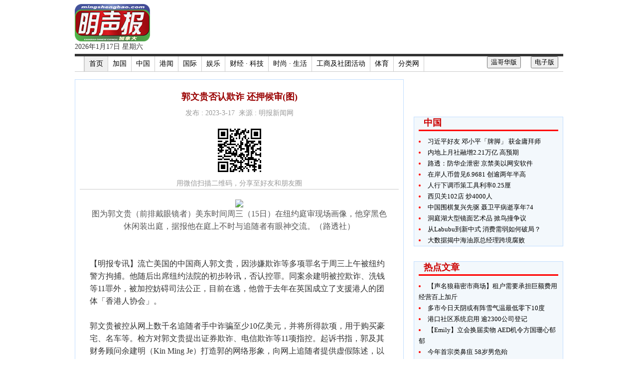

--- FILE ---
content_type: text/html
request_url: http://www.mingshengbao.com/tor/article.php?aid=863750
body_size: 6420
content:
<!--
	May 13, 2014 - Included ads_below_content.php to display ads right after the article content 
	May 13, 2014 - Included category_right_column.php to display ads on the right column
	May 13, 2014 - Included ads_above_footer.php to display ads right above the footer
-->
<!DOCTYPE html PUBLIC "-//W3C//DTD XHTML 1.0 Transitional//EN" "http://www.w3.org/TR/xhtml1/DTD/xhtml1-transitional.dtd">
<html xmlns="http://www.w3.org/1999/xhtml">
<head>
    <meta http-equiv="Content-Type" content="text/html; charset=utf-8" />
    <title>明声报(多伦多版) mingshengbao.com</title>
    <link rel="stylesheet" type="text/css" media="screen" href="../css/style.css" />
    <link rel="stylesheet" href="../themes/nivo/default/default.css" type="text/css" media="screen" />
    <link rel="stylesheet" href="../css/nivo-slider.css" type="text/css" media="screen" />
    <link rel="stylesheet" href="../css/style_nivo.css" type="text/css" media="screen" />
    <link rel="stylesheet" href="../css/style_mobile.css" type="text/css" />
    
</head>

<body>

	<script>
  (function(i,s,o,g,r,a,m){i['GoogleAnalyticsObject']=r;i[r]=i[r]||function(){
  (i[r].q=i[r].q||[]).push(arguments)},i[r].l=1*new Date();a=s.createElement(o),
  m=s.getElementsByTagName(o)[0];a.async=1;a.src=g;m.parentNode.insertBefore(a,m)
  })(window,document,'script','//www.google-analytics.com/analytics.js','ga');

  ga('create', 'UA-49766497-1', 'mingshengbao.com');
  ga('send', 'pageview');

</script>  



    
    <div id="wrapper">
    
    <div id="leftbanner">
    	<div class="fixed">
        	<!-- AdSpeed.com Serving Code 7.9.6 for [Zone] MSBTOR_Vertical_Left [Any Dimension] -->
			<script type="text/javascript" src="http://g.adspeed.net/ad.php?do=js&zid=74267&wd=-1&ht=-1&target=_blank&noerror=1"></script>
			<!-- AdSpeed.com End -->
        </div>
    	
    </div>
    
    <div id="center">
    
    <div id="page">
    
    <div id="topbar">
		

<!-- AdSpeed.com Single-Call Serving Code 7.9.5 for 5 zones [Any Dimension] -->
<script type="text/javascript" src="http://g.adspeed.net/ad.php?do=js&zids=61011-61087-61088-61089-61090-61091-61092-61093-61094-61095-61096-61097-61098-61099-61100-61101-61102-61103-61104-61105&wd=-1&ht=-1&target=_top" ></script>
<!-- AdSpeed.com End -->

<div id="topLogo">
	<img src="../global_image/MSBweb_logo.png" border="0" style="
    height: 83%;">
  	<br>
  	2026年1月17日 星期六</div>

<div id="topbanner1">
<!--	<script language="JavaScript" src="http://www.mingpaotor.com/js/topbanner.js"></script>-->
		<script type="text/javascript">
		AdSpeed_display(61094);
		</script>
</div>

<!-- Use to line vertically align div-->
<div style="clear:both; margin-bottom:10px;"></div>



<div id="topMenuContainer1">
 <ul class="top_navList">
		<li></li>
        <li class="top_firstli"><a href="index.php" target="_blank">首页</a></li>
        
		<li><a href="catergory.php?fid=1" target="_blank">加国</a></li><li><a href="catergory.php?fid=2" target="_blank">中国</a></li><li><a href="catergory.php?fid=16" target="_blank">港闻</a></li><li><a href="catergory.php?fid=3" target="_blank">国际</a></li><li><a href="catergory.php?fid=4" target="_blank">娱乐</a></li><li><a href="catergory.php?fid=6" target="_blank">财经 · 科技</a></li><li><a href="catergory.php?fid=7" target="_blank">时尚 · 生活</a></li><li><a href="catergory.php?fid=9" target="_blank">工商及社团活动</a></li><li><a href="catergory.php?fid=13" target="_blank">体育</a></li>			<!---<li><a href="catergory.php?fid=17" target="_blank">新移民快讯</a></li>--->
			<li><a href="classified.php" target="_blank">分类网</a></li>
            <!--<li><a href="special.php" target="_blank" style="color:#FF2222;">新年情报网</a></li>-->
			<li id="e-version"><button onclick="window.open('http://www.mingpaocanada.com/cce/');">电子版</button></li>
			<li id="editChooser"><button id="set_van"><a href="http://www.mingshengbao.com/van" target="_blank">温哥华版</a></button></li>
        
        <!--
        <li><a href="http://news.ifeng.com/rt-channel/rtlist_0/" target="_blank">即时</a></li>
        <li><a href="http://news.ifeng.com/world/" target="_blank">国际</a></li>
        <li><a href="http://news.ifeng.com/mainland/" target="_blank">大陆</a></li>

        <li><a href="http://news.ifeng.com/taiwan/" target="_blank">台湾</a></li>
        <li><a href="http://news.ifeng.com/hongkong/" target="_blank">港澳</a></li>
        <li><a href="http://news.ifeng.com/society/" target="_blank">社会</a></li>
        <li><a href="http://news.ifeng.com/shendu/" target="_blank">深度</a></li>
        <li><a href="http://news.ifeng.com/photo/" target="_blank">图片</a></li>
        <li><a href="http://news.ifeng.com/opinion/" target="_blank">评论</a></li>

        <li><a href="http://news.ifeng.com/mil/" target="_blank">军事</a></li>
        <li><a href="http://news.ifeng.com/history/" target="_blank">历史</a></li>
        <li><a href="http://culture.ifeng.com/" target="_blank">文化</a></li>
        <li><a href="http://news.ifeng.com/special/" target="_blank">专题</a></li>
        <li><a href="http://news.ifeng.com/hotnews/" target="_blank">排行</a></li>
        -->
      </ul>
</div>


    </div>
    
    <div id="midMenuDivTop">
    </div>
    
   	<div id="articlePageDiv_Container">
        <div id="articlePageDiv_Left_Container1">
        	<!--
        	<div id="articlePageDiv_Left_Header1">
	        	asdfasdfd            
            </div>
        	<div id="articlePageDiv_Left_Content1">
				asfsadfasdfasf<br />
                asdfasf<br /><br />
            </div>
            -->
			<!--
<!DOCTYPE html PUBLIC "-//W3C//DTD XHTML 1.0 Transitional//EN" "http://www.w3.org/TR/xhtml1/DTD/xhtml1-transitional.dtd">
<html xmlns="http://www.w3.org/1999/xhtml">

<head>
<meta http-equiv="Content-Type" content="text/html; charset=utf-8" />
<title>Untitled Document</title>
</head>

<body>
-->
	<div id="articlePageDiv_Left_Header1">郭文贵否认欺诈 还押候审(图)<br><span><br>发布 : 2023-3-17&nbsp;&nbsp;来源 : 明报新闻网<br><br></span><span><img src="article_qr_img.php?id=863750"><br>用微信扫描二维码，分享至好友和朋友圈</span></div><div id="articlePageDiv_Left_Content1"><center><img src='http://www.mingpaocanada.com/tor/ftp/News/20230317/_17CA001_.jpg' width='450' border='0'><br><font size='-1' color='#555555'>图为郭文贵（前排戴眼镜者）美东时间周三（15日）在纽约庭审现场画像，他穿黑色休闲装出庭，据报他在庭上不时与追随者有眼神交流。（路透社）</font><br><br><br></center>【明报专讯】流亡美国的中国商人郭文贵，因涉嫌欺诈等多项罪名于周三上午被纽约警方拘捕。他随后出席纽约法院的初步聆讯，否认控罪。同案余建明被控欺诈、洗钱等11罪外，被加控妨碍司法公正，目前在逃，他曾于去年在英国成立了支援港人的团体「香港人协会」。<br><br>郭文贵被控从网上数千名追随者手中诈骗至少10亿美元，并将所得款项，用于购买豪宅、名车等。检方对郭文贵提出证券欺诈、电信欺诈等11项指控。起诉书指，郭及其财务顾问余建明（Kin Ming Je）打造郭的网络形象，向网上追随者提供虚假陈述，以吸引他们投资。<br><br>起火原因 是否图销证待查<br><br>路透社报道，郭文贵周三身穿黑色衬衫、黑色工装裤和啡色运动鞋出庭，他没有被戴上手铐。他通过律师做无罪抗辩。法官下令拘留郭，押后至4月4日审。郭文贵在被带走前，双手合十向观众做了一个祈祷手势。郭的代表律师将寻求保释。<br><br>而在郭被捕后，联邦调查局（FBI）人员到其位于曼克顿荷兰雪梨酒店（The Sherry Netherland Hotel）的住处搜查，其间发生火警。郭文贵住处损毁严重。当局正调查起火原因，暂未知是否与郭文贵拘捕行动有关，也不知是否涉及图销毁证据的装置。<br><br>52岁的郭文贵，早年在中国卷入多起商业纠纷，2014年逃往美国，2017年向美国申请政治庇护。中方指他被国际刑警组织发出「红色通辑令」。过去几年郭文贵在网上持续批评中国官员，与美国前总统特朗普的前顾问班农关系密切，在海外华人中具有一定影响力。<br><br>来自重庆、56岁的同案余建明，他深得郭文贵信任，2015年辞去投行麦格理的职务后，成为「阿中基金」旗下系列公司的董事和总裁，而「阿中基金」幕后老板则是郭文贵。<br><br>余曾任重庆市政协委员，亦在香港建制社团组织中活跃。余去年在英国成立了港人支援的团体「香港人协会」，亦被在英港人组织质疑「扮黄」。本报向余的公关查询，对方拒绝透露相关资讯。<br><br></div>    
<!--
</body>
</html>
-->            
		<center>
    <!-- RB1 -->
	<div style="display: inline-block; margin-bottom: 5px; margin-right: 5px; vertical-align: bottom;">
        <script type="text/javascript">
		AdSpeed_display(61011);
		</script>
		<!--<a href="http://www.mingpaovan.com/member/" target="_blank"><img src="ads/2014/RB4_180x90_mp-fanclub.gif" /></a>-->
    </div>
	<!-- RB2 -->
	<div style="display: inline-block; margin-bottom: 5px; margin-right: 5px; vertical-align: bottom;">
        <script type="text/javascript">
		AdSpeed_display(61087);
		</script>
		<!--<a href="http://www.mingpaovan.com/member/" target="_blank"><img src="ads/2014/RB4_180x90_mp-fanclub.gif" /></a>-->
    </div>
	<!-- RB3 -->
	<div style="display: inline-block; margin-bottom: 5px; margin-right: 5px; vertical-align: bottom;">
        <script type="text/javascript">
		AdSpeed_display(61088);
		</script>
		<!--<a href="http://www.mingpaovan.com/member/" target="_blank"><img src="ads/2014/RB4_180x90_mp-fanclub.gif" /></a>-->
    </div>
	<!-- RB4 -->
    <div style="display: inline-block; margin-bottom: 5px; margin-right: 5px;">
        <script type="text/javascript">
		AdSpeed_display(61089);
		</script>
    </div>
	<!-- RB5 -->
    <div style="display: inline-block; margin-bottom: 5px; margin-right: 5px;">
        <script type="text/javascript">
		AdSpeed_display(61090);
		</script>
    </div>    
    <!-- RB6 -->
    <div style="display: inline-block; margin-bottom: 5px; margin-right: 5px;">
        <script type="text/javascript">
		AdSpeed_display(61091);
		</script>   	
	</div>
	<!-- RB7 -->
    <div style="display: inline-block; margin-bottom: 5px; margin-right: 5px;">
		<script type="text/javascript">
		AdSpeed_display(61092);
		</script>
	</div>
	<!-- RB8 -->
    <div style="display: inline-block; margin-bottom: 5px; margin-right: 5px;">
		<script type="text/javascript">
		AdSpeed_display(61093);
		</script>
	</div>
</center>        </div>
        <div id ="articlePageDiv_Right_Container1">
        	<div id="mainLeftBanner1">
<!-- AdSpeed.com Tag 8.0.2 for [Zone] MSBTOR_Special [Any Dimension] -->
<script type="text/javascript" src="http://g.adspeed.net/ad.php?do=js&zid=88549&oid=3879&wd=-1&ht=-1&target=_blank&noerror=1&wmode=transparent"></script>
<!-- AdSpeed.com End -->
</div>

<!-- LRB3 -->
<div id="mainLeftBanner1">
<!-- AdSpeed.com Serving Code 7.9.7 for [Zone] MSBTOR_LRB3_test [Any Dimension] -->
<script type="text/javascript" src="http://g.adspeed.net/ad.php?do=js&zid=71909&oid=3879&wd=-1&ht=-1&target=_blank&noerror=1&wmode=transparent"></script>
<!-- AdSpeed.com End -->
</div>

<!-- LRB4 -->
<div id="mainLeftBanner1">
<!-- AdSpeed.com Serving Code 7.9.7 for [Zone] MSBTOR_LRB4_test [Any Dimension] -->
<script type="text/javascript" src="http://g.adspeed.net/ad.php?do=js&zid=71910&oid=3879&wd=-1&ht=-1&target=_blank&noerror=1&wmode=transparent"></script>
<!-- AdSpeed.com End -->
</div>

<!-- LRB5 -->
<div id="mainLeftBanner1">
<!-- AdSpeed.com Serving Code 7.9.7 for [Zone] MSBTOR_LRB5_test [Any Dimension] -->
<script type="text/javascript" src="http://g.adspeed.net/ad.php?do=js&zid=71911&oid=3879&wd=-1&ht=-1&target=_blank&noerror=1&wmode=transparent"></script>
<!-- AdSpeed.com End -->
</div>

<!-- LRB6 -->
<div id="mainLeftBanner1">
<!-- AdSpeed.com Serving Code 7.9.7 for [Zone] MSBTOR_LRB6_test [Any Dimension] -->
<script type="text/javascript" src="http://g.adspeed.net/ad.php?do=js&zid=71912&oid=3879&wd=-1&ht=-1&target=_blank&noerror=1&wmode=transparent"></script>
<!-- AdSpeed.com End -->
</div>


<!--
<!DOCTYPE html PUBLIC "-//W3C//DTD XHTML 1.0 Transitional//EN" "http://www.w3.org/TR/xhtml1/DTD/xhtml1-transitional.dtd">
<html xmlns="http://www.w3.org/1999/xhtml">
    <head>
    <meta http-equiv="Content-Type" content="text/html; charset=utf-8" />
    <title>Article List</title>
	<link rel="stylesheet" type="text/css" media="screen" href="../css/style.css" />
    </head>
    
<body>
-->
<div id="articlePageDiv_Right_Box1"><div class="news02_box01"><ul><div class="news02_box01_header1">中国</div><li><a href="article.php?aid=987725" target="_blank">习近平好友 邓小平「牌脚」 获金庸拜师</a></li><li><a href="article.php?aid=987724" target="_blank">内地上月社融增2.21万亿 高预期</a></li><li><a href="article.php?aid=987723" target="_blank">路透：防华企泄密 京禁美以网安软件</a></li><li><a href="article.php?aid=987722" target="_blank">在岸人币曾见6.9681 创逾两年半高</a></li><li><a href="article.php?aid=987721" target="_blank">人行下调币策工具利率0.25厘</a></li><li><a href="article.php?aid=987720" target="_blank">西贝关102店 炒4000人</a></li><li><a href="article.php?aid=987719" target="_blank">中国围棋复兴先驱 聂卫平病逝享年74</a></li><li><a href="article.php?aid=987718" target="_blank">洞庭湖大型镜面艺术品 掀鸟撞争议</a></li><li><a href="article.php?aid=987717" target="_blank">从Labubu到新中式 消费需弱如何破局？</a></li><li><a href="article.php?aid=987600" target="_blank">大数据揭中海油原总经理跨境腐败</a></li></ul></div></div>
<!-- LRB1 -->
<div id="mainLeftBanner1">
	<script type="text/javascript">
	AdSpeed_display(61095);
	</script>
</div>


<!--
<!DOCTYPE html PUBLIC "-//W3C//DTD XHTML 1.0 Transitional//EN" "http://www.w3.org/TR/xhtml1/DTD/xhtml1-transitional.dtd">
<html xmlns="http://www.w3.org/1999/xhtml">
    <head>
    <meta http-equiv="Content-Type" content="text/html; charset=utf-8" />
    <title>Article List</title>
	<link rel="stylesheet" type="text/css" media="screen" href="../css/style.css" />
    </head>
    
<body>
-->
<div id="articlePageDiv_Right_Box1"><div class="news02_box01"><ul><div class="news02_box01_header1">热点文章</div><li><a href="article.php?aid=987829" target="_blank">【声名狼藉密市商场】租户需要承担巨额费用经营百上加斤</a></li><li><a href="article.php?aid=987828" target="_blank">多市今日天阴或有阵雪气温最低零下10度</a></li><li><a href="article.php?aid=987827" target="_blank">港口社区系统启用 逾2300公司登记</a></li><li><a href="article.php?aid=987826" target="_blank">【Emily】立会换届卖物 AED机令方国珊心郁郁</a></li><li><a href="article.php?aid=987825" target="_blank">今年首宗类鼻疽 58岁男危殆</a></li><li><a href="article.php?aid=987824" target="_blank">议员倡「派糖」援中产 陈茂波：全面检视免税额</a></li><li><a href="article.php?aid=987823" target="_blank">遭轰毙汉有滥药史缺席覆诊 亲友称「好纯」不解警开枪</a></li><li><a href="article.php?aid=987822" target="_blank">20节训练 义工教练：旁敲侧击软硬兼施</a></li><li><a href="article.php?aid=987821" target="_blank">九市速递：《南沙方案》3年 企业累计省税21亿</a></li><li><a href="article.php?aid=987820" target="_blank">【Emily】万件童装下周「舍区」义卖 林奕匡客串店长</a></li></ul></div></div>           
        </div>
        <!-- Use to line vertically align div-->
        <div style="clear:both"></div>
        		<!-- NBL1 -->
		<div style="display: inline-block; width: 160px; height: 80px; margin-top: 8px; margin-bottom: 20px; vertical-align: top; text-align: center;">
		<!-- AdSpeed.com Serving Code 7.9.7 for [Zone] MSBTOR_F4A [Any Dimension] -->
		<script type="text/javascript" src="http://g.adspeed.net/ad.php?do=js&zid=77004&oid=3879&wd=-1&ht=-1&target=_blank"></script>
        <!-- AdSpeed.com End -->
		</div>

		<!-- NBM1 -->
		<div style="display: inline-block; width: 160px; height: 80px; margin-top: 8px; margin-bottom: 20px; vertical-align: top; text-align: center;">
		<!-- AdSpeed.com Serving Code 7.9.7 for [Zone] MSBTOR_F4B [Any Dimension] -->
		<script type="text/javascript" src="http://g.adspeed.net/ad.php?do=js&zid=77005&oid=3879&wd=-1&ht=-1&target=_blank"></script>
        <!-- AdSpeed.com End -->
		</div>

		<!-- NBR1 -->
		<div style="display: inline-block; width: 160px; height: 80px; margin-top: 8px; margin-bottom: 20px; vertical-align: top; text-align: center;">
		<!-- AdSpeed.com Serving Code 7.9.7 for [Zone] MSBTOR_F4C [Any Dimension] -->
		<script type="text/javascript" src="http://g.adspeed.net/ad.php?do=js&zid=77006&oid=3879&wd=-1&ht=-1&target=_blank"></script>
        <!-- AdSpeed.com End -->
		</div>
        
        <div style="display: inline-block; width: 160px; height: 80px; margin-top: 8px; margin-bottom: 20px; vertical-align: top; text-align: center;">
		<!-- AdSpeed.com Serving Code 7.9.7 for [Zone] MSBTOR_F4D [Any Dimension] -->
		<script type="text/javascript" src="http://g.adspeed.net/ad.php?do=js&zid=77007&oid=3879&wd=-1&ht=-1&target=_blank"></script>
        <!-- AdSpeed.com End -->
		</div>
        
        <div style="display: inline-block; width: 160px; height: 80px; margin-top: 8px; margin-bottom: 20px; vertical-align: top; text-align: center;">
		<!-- AdSpeed.com Serving Code 7.9.7 for [Zone] MSBTOR_F4E [Any Dimension] -->
		<script type="text/javascript" src="http://g.adspeed.net/ad.php?do=js&zid=77008&oid=3879&wd=-1&ht=-1&target=_blank"></script>
        <!-- AdSpeed.com End -->
		</div>
        
        <div style="display: inline-block; width: 160px; height: 80px; margin-top: 8px; margin-bottom: 20px; vertical-align: top; text-align: center;">
		<!-- AdSpeed.com Serving Code 7.9.7 for [Zone] MSBTOR_F4F [Any Dimension] -->
		<script type="text/javascript" src="http://g.adspeed.net/ad.php?do=js&zid=77009&oid=3879&wd=-1&ht=-1&target=_blank"></script>
        <!-- AdSpeed.com End -->
		</div>        
        		<div style="display: inline-block; width: 160px; height: 80px; margin-top: 8px; margin-bottom: 20px; vertical-align: top; text-align: center;">
		<!-- AdSpeed.com Serving Code 7.9.7 for [Zone] MSBTOR_LB1 [Any Dimension] -->
		<script type="text/javascript" src="http://g.adspeed.net/ad.php?do=js&zid=77304&oid=3879&wd=-1&ht=-1&target=_blank"></script>
        <!-- AdSpeed.com End -->
		</div>

		<div style="display: inline-block; width: 160px; height: 80px; margin-top: 8px; margin-bottom: 20px; vertical-align: top; text-align: center;">
		<!-- AdSpeed.com Serving Code 7.9.7 for [Zone] MSBTOR_LB1 [Any Dimension] -->
		<script type="text/javascript" src="http://g.adspeed.net/ad.php?do=js&zid=77305&oid=3879&wd=-1&ht=-1&target=_blank"></script>
        <!-- AdSpeed.com End -->
		</div>

		<div style="display: inline-block; width: 160px; height: 80px; margin-top: 8px; margin-bottom: 20px; vertical-align: top; text-align: center;">
		<!-- AdSpeed.com Serving Code 7.9.7 for [Zone] MSBTOR_LB1 [Any Dimension] -->
		<script type="text/javascript" src="http://g.adspeed.net/ad.php?do=js&zid=77306&oid=3879&wd=-1&ht=-1&target=_blank"></script>
        <!-- AdSpeed.com End -->
		</div>
        
        <div style="display: inline-block; width: 160px; height: 80px; margin-top: 8px; margin-bottom: 20px; vertical-align: top; text-align: center;">
		<!-- AdSpeed.com Serving Code 7.9.7 for [Zone] MSBTOR_LB1 [Any Dimension] -->
		<script type="text/javascript" src="http://g.adspeed.net/ad.php?do=js&zid=77307&oid=3879&wd=-1&ht=-1&target=_blank"></script>
        <!-- AdSpeed.com End -->
		</div>
        
        <div style="display: inline-block; width: 160px; height: 80px; margin-top: 8px; margin-bottom: 20px; vertical-align: top; text-align: center;">
		<!-- AdSpeed.com Serving Code 7.9.7 for [Zone] MSBTOR_LB1 [Any Dimension] -->
		<script type="text/javascript" src="http://g.adspeed.net/ad.php?do=js&zid=77308&oid=3879&wd=-1&ht=-1&target=_blank"></script>
        <!-- AdSpeed.com End -->
		</div>
        
        <div style="display: inline-block; width: 160px; height: 80px; margin-top: 8px; margin-bottom: 20px; vertical-align: top; text-align: center;">
		<!-- AdSpeed.com Serving Code 7.9.7 for [Zone] MSBTOR_LB1 [Any Dimension] -->
		<script type="text/javascript" src="http://g.adspeed.net/ad.php?do=js&zid=77309&oid=3879&wd=-1&ht=-1&target=_blank"></script>
        <!-- AdSpeed.com End -->
		</div>        
        		<div style="display: inline-block; width: 160px; height: 80px; margin-top: 8px; margin-bottom: 20px; vertical-align: top; text-align: center;">
		<!-- AdSpeed.com Serving Code 7.9.7 for [Zone] MSBTOR_LB1 [Any Dimension] -->
		<script type="text/javascript" src="http://g.adspeed.net/ad.php?do=js&zid=77310&oid=3879&wd=-1&ht=-1&target=_blank"></script>
        <!-- AdSpeed.com End -->
		</div>

		<div style="display: inline-block; width: 160px; height: 80px; margin-top: 8px; margin-bottom: 20px; vertical-align: top; text-align: center;">
		<!-- AdSpeed.com Serving Code 7.9.7 for [Zone] MSBTOR_LB1 [Any Dimension] -->
		<script type="text/javascript" src="http://g.adspeed.net/ad.php?do=js&zid=77311&oid=3879&wd=-1&ht=-1&target=_blank"></script>
        <!-- AdSpeed.com End -->
		</div>

		<div style="display: inline-block; width: 160px; height: 80px; margin-top: 8px; margin-bottom: 20px; vertical-align: top; text-align: center;">
		<!-- AdSpeed.com Serving Code 7.9.7 for [Zone] MSBTOR_LB1 [Any Dimension] -->
		<script type="text/javascript" src="http://g.adspeed.net/ad.php?do=js&zid=77312&oid=3879&wd=-1&ht=-1&target=_blank"></script>
        <!-- AdSpeed.com End -->
		</div>
        
        <div>
    		<!-- NBL1 -->
		<div style="display: inline-block; width: 468px; height: 60px; margin-right: 20px; margin-top: 8px; margin-bottom: 8px; vertical-align: top; text-align: center;">
		<script type="text/javascript">
		AdSpeed_display(61097);
		</script>
		</div>

		<!-- NBM1 -->
		<div style="display: inline-block; width: 234px; height: 60px; margin-right: 20px; margin-top: 8px; margin-bottom: 8px; vertical-align: top; text-align: center;">
		<script type="text/javascript">
		AdSpeed_display(61098);
		</script>
		</div>

		<!-- NBR1 -->
		<div style="display: inline-block; width: 180px; height: 60px; margin-right: 20px; margin-top: 8px; margin-bottom: 8px; vertical-align: top; text-align: center;">
		<script type="text/javascript">
		AdSpeed_display(61099);
		</script>
		</div>		<!-- NBL2 -->
		<div style="display: inline-block; width: 468px; height: 60px; margin-right: 20px; margin-top: 8px; margin-bottom: 8px; vertical-align: top; text-align: center;">
		<script type="text/javascript">
		AdSpeed_display(61100);
		</script>
		</div>

		<!-- NBM2 -->
		<div style="display: inline-block; width: 234px; height: 60px; margin-right: 20px; margin-top: 8px; margin-bottom: 8px; vertical-align: top; text-align: center;">
		<script type="text/javascript">
		AdSpeed_display(61101);
		</script>
		</div>

		<!-- NBR2 -->
		<div style="display: inline-block; width: 180px; height: 60px; margin-right: 20px; margin-top: 8px; margin-bottom: 8px; vertical-align: top; text-align: center;">
		<script type="text/javascript">
		AdSpeed_display(61102);
		</script>
		</div>		<!-- NBL3 -->
		<div style="display: inline-block; width: 468px; height: 60px; margin-right: 20px; margin-top: 8px; margin-bottom: 8px; vertical-align: top; text-align: center;">
		<script type="text/javascript">
		AdSpeed_display(61103);
		</script>
		</div>

		<!-- NBM3 -->
		<div style="display: inline-block; width: 234px; height: 60px; margin-right: 20px; margin-top: 8px; margin-bottom: 8px; vertical-align: top; text-align: center;">
		<script type="text/javascript">
		AdSpeed_display(61104);
		</script>
		</div>

		<!-- NBR3 -->
		<div style="display: inline-block; width: 180px; height: 60px; margin-right: 20px; margin-top: 8px; margin-bottom: 8px; vertical-align: top; text-align: center;">
		<script type="text/javascript">
		AdSpeed_display(61105);
		</script>
		</div></div>	</div>
    <div id="footer">
    <span>
    &copy;版权所有 - <a href="index.php">明声报</a> 2026    
    <a href="disclaimer.php">版权免责隐私</a> |
    <a href="ratecard.php">广告服务</a> |
    <a href="contactus.php">联系我们</a>
    
    </span>
</div>

<script src="https://ajax.googleapis.com/ajax/libs/jquery/2.1.3/jquery.min.js"></script>

<!-- Page Preference [START] -->
<script type="text/javascript" src="../js/jquery.cookie.js"></script>
<script type="text/javascript" src="../js/pagechooser.js"></script>
<!-- Page Preference [END] -->

<script>
	function resizeLeftBannerDiv()
	{
		var viewport_width = jQuery('#wrapper').width();
		jQuery('#leftbanner').css('width', function () {
			var $width = (viewport_width - 980) / 2 - 10;
			return $width;		      	
			});
	}
	
	$(window).resize(function(){
		   
	  //execute code.	       
		resizeLeftBannerDiv();
		
	});
</script>  
        
    </div> <!-- end of page -->
    </div> <!-- end of center -->
    
    <div id="rightbanner">
    	<!-- AdSpeed.com Serving Code 7.9.6 for [Zone] MSBTOR_Vertical_Right [Any Dimension] -->
		<script type="text/javascript" src="http://g.adspeed.net/ad.php?do=js&zid=74268&wd=-1&ht=-1&target=_blank&noerror=1"></script>
		<!-- AdSpeed.com End -->
    </div>
    
    </div><!-- end of wrapper -->
    
    <script>
        jQuery(document).ready(function ($) {		
			resizeLeftBannerDiv();
        });
    </script>
</body>
</html>
